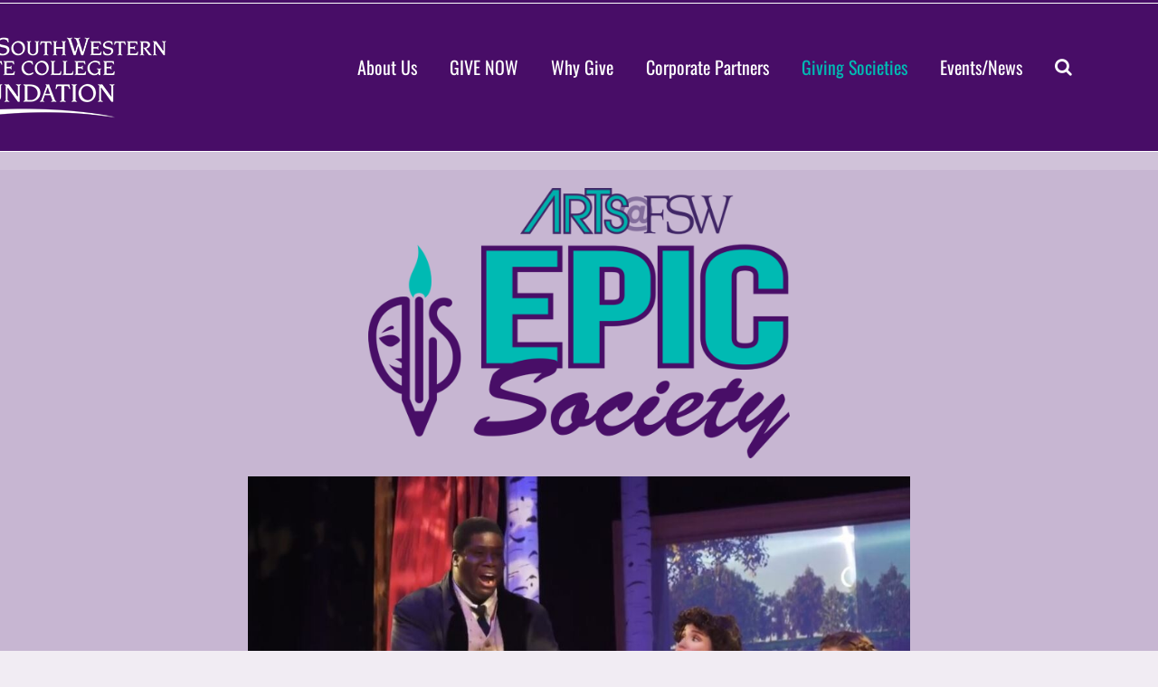

--- FILE ---
content_type: text/html; charset=UTF-8
request_url: https://foundation.fsw.edu/arts-fsw-epic-society/
body_size: 13232
content:
<!DOCTYPE html>
<html class="avada-html-layout-wide avada-html-header-position-top avada-is-100-percent-template" lang="en-US" prefix="og: http://ogp.me/ns# fb: http://ogp.me/ns/fb#">
<head>
	<meta http-equiv="X-UA-Compatible" content="IE=edge" />
	<meta http-equiv="Content-Type" content="text/html; charset=utf-8"/>
	<meta name="viewport" content="width=device-width, initial-scale=1" />
	<script>!function(e,c){e[c]=e[c]+(e[c]&&" ")+"quform-js"}(document.documentElement,"className");</script><meta name='robots' content='index, follow, max-image-preview:large, max-snippet:-1, max-video-preview:-1' />
	<style>img:is([sizes="auto" i], [sizes^="auto," i]) { contain-intrinsic-size: 3000px 1500px }</style>
	
	<!-- This site is optimized with the Yoast SEO plugin v25.6 - https://yoast.com/wordpress/plugins/seo/ -->
	<title>Arts @ FSW Epic Society - Florida SouthWestern State College Foundation</title>
	<link rel="canonical" href="https://foundation.fsw.edu/arts-fsw-epic-society/" />
	<meta property="og:locale" content="en_US" />
	<meta property="og:type" content="article" />
	<meta property="og:title" content="Arts @ FSW Epic Society - Florida SouthWestern State College Foundation" />
	<meta property="og:url" content="https://foundation.fsw.edu/arts-fsw-epic-society/" />
	<meta property="og:site_name" content="Florida SouthWestern State College Foundation" />
	<meta property="article:modified_time" content="2024-07-15T14:46:58+00:00" />
	<meta name="twitter:card" content="summary_large_image" />
	<meta name="twitter:label1" content="Est. reading time" />
	<meta name="twitter:data1" content="2 minutes" />
	<script type="application/ld+json" class="yoast-schema-graph">{"@context":"https://schema.org","@graph":[{"@type":"WebPage","@id":"https://foundation.fsw.edu/arts-fsw-epic-society/","url":"https://foundation.fsw.edu/arts-fsw-epic-society/","name":"Arts @ FSW Epic Society - Florida SouthWestern State College Foundation","isPartOf":{"@id":"https://foundation.fsw.edu/#website"},"datePublished":"2019-02-28T22:00:14+00:00","dateModified":"2024-07-15T14:46:58+00:00","breadcrumb":{"@id":"https://foundation.fsw.edu/arts-fsw-epic-society/#breadcrumb"},"inLanguage":"en-US","potentialAction":[{"@type":"ReadAction","target":["https://foundation.fsw.edu/arts-fsw-epic-society/"]}]},{"@type":"BreadcrumbList","@id":"https://foundation.fsw.edu/arts-fsw-epic-society/#breadcrumb","itemListElement":[{"@type":"ListItem","position":1,"name":"Home","item":"https://foundation.fsw.edu/"},{"@type":"ListItem","position":2,"name":"Arts @ FSW Epic Society"}]},{"@type":"WebSite","@id":"https://foundation.fsw.edu/#website","url":"https://foundation.fsw.edu/","name":"Florida SouthWestern State College Foundation","description":"","potentialAction":[{"@type":"SearchAction","target":{"@type":"EntryPoint","urlTemplate":"https://foundation.fsw.edu/?s={search_term_string}"},"query-input":{"@type":"PropertyValueSpecification","valueRequired":true,"valueName":"search_term_string"}}],"inLanguage":"en-US"}]}</script>
	<!-- / Yoast SEO plugin. -->


<link rel="alternate" type="application/rss+xml" title="Florida SouthWestern State College Foundation &raquo; Feed" href="https://foundation.fsw.edu/feed/" />
<link rel="alternate" type="application/rss+xml" title="Florida SouthWestern State College Foundation &raquo; Comments Feed" href="https://foundation.fsw.edu/comments/feed/" />
					<link rel="shortcut icon" href="https://foundation.fsw.edu/wp-content/uploads/2022/05/Buc-Head-e1652973816736.jpg" type="image/x-icon" />
		
		
		
									<meta name="description" content="Arts @ FSW Epic Society
We are honored to receive generous gifts of both scholarship and capacity to further the Arts at FSW. This giving society offers FSW Foundation an opportunity to thank and recognize these generous gifts, as well as for donors of common interest and goals to meet each other.
Purpose and Need
Gifts of"/>
				
		<meta property="og:locale" content="en_US"/>
		<meta property="og:type" content="article"/>
		<meta property="og:site_name" content="Florida SouthWestern State College Foundation"/>
		<meta property="og:title" content="Arts @ FSW Epic Society - Florida SouthWestern State College Foundation"/>
				<meta property="og:description" content="Arts @ FSW Epic Society
We are honored to receive generous gifts of both scholarship and capacity to further the Arts at FSW. This giving society offers FSW Foundation an opportunity to thank and recognize these generous gifts, as well as for donors of common interest and goals to meet each other.
Purpose and Need
Gifts of"/>
				<meta property="og:url" content="https://foundation.fsw.edu/arts-fsw-epic-society/"/>
													<meta property="article:modified_time" content="2024-07-15T14:46:58-05:00"/>
											<meta property="og:image" content="https://foundation.fsw.edu/wp-content/uploads/2025/09/Foundation-Logo-White-glow-300.png"/>
		<meta property="og:image:width" content="300"/>
		<meta property="og:image:height" content="101"/>
		<meta property="og:image:type" content="image/png"/>
				<script type="text/javascript">
/* <![CDATA[ */
window._wpemojiSettings = {"baseUrl":"https:\/\/s.w.org\/images\/core\/emoji\/16.0.1\/72x72\/","ext":".png","svgUrl":"https:\/\/s.w.org\/images\/core\/emoji\/16.0.1\/svg\/","svgExt":".svg","source":{"concatemoji":"https:\/\/foundation.fsw.edu\/wp-includes\/js\/wp-emoji-release.min.js?ver=6.8.2"}};
/*! This file is auto-generated */
!function(s,n){var o,i,e;function c(e){try{var t={supportTests:e,timestamp:(new Date).valueOf()};sessionStorage.setItem(o,JSON.stringify(t))}catch(e){}}function p(e,t,n){e.clearRect(0,0,e.canvas.width,e.canvas.height),e.fillText(t,0,0);var t=new Uint32Array(e.getImageData(0,0,e.canvas.width,e.canvas.height).data),a=(e.clearRect(0,0,e.canvas.width,e.canvas.height),e.fillText(n,0,0),new Uint32Array(e.getImageData(0,0,e.canvas.width,e.canvas.height).data));return t.every(function(e,t){return e===a[t]})}function u(e,t){e.clearRect(0,0,e.canvas.width,e.canvas.height),e.fillText(t,0,0);for(var n=e.getImageData(16,16,1,1),a=0;a<n.data.length;a++)if(0!==n.data[a])return!1;return!0}function f(e,t,n,a){switch(t){case"flag":return n(e,"\ud83c\udff3\ufe0f\u200d\u26a7\ufe0f","\ud83c\udff3\ufe0f\u200b\u26a7\ufe0f")?!1:!n(e,"\ud83c\udde8\ud83c\uddf6","\ud83c\udde8\u200b\ud83c\uddf6")&&!n(e,"\ud83c\udff4\udb40\udc67\udb40\udc62\udb40\udc65\udb40\udc6e\udb40\udc67\udb40\udc7f","\ud83c\udff4\u200b\udb40\udc67\u200b\udb40\udc62\u200b\udb40\udc65\u200b\udb40\udc6e\u200b\udb40\udc67\u200b\udb40\udc7f");case"emoji":return!a(e,"\ud83e\udedf")}return!1}function g(e,t,n,a){var r="undefined"!=typeof WorkerGlobalScope&&self instanceof WorkerGlobalScope?new OffscreenCanvas(300,150):s.createElement("canvas"),o=r.getContext("2d",{willReadFrequently:!0}),i=(o.textBaseline="top",o.font="600 32px Arial",{});return e.forEach(function(e){i[e]=t(o,e,n,a)}),i}function t(e){var t=s.createElement("script");t.src=e,t.defer=!0,s.head.appendChild(t)}"undefined"!=typeof Promise&&(o="wpEmojiSettingsSupports",i=["flag","emoji"],n.supports={everything:!0,everythingExceptFlag:!0},e=new Promise(function(e){s.addEventListener("DOMContentLoaded",e,{once:!0})}),new Promise(function(t){var n=function(){try{var e=JSON.parse(sessionStorage.getItem(o));if("object"==typeof e&&"number"==typeof e.timestamp&&(new Date).valueOf()<e.timestamp+604800&&"object"==typeof e.supportTests)return e.supportTests}catch(e){}return null}();if(!n){if("undefined"!=typeof Worker&&"undefined"!=typeof OffscreenCanvas&&"undefined"!=typeof URL&&URL.createObjectURL&&"undefined"!=typeof Blob)try{var e="postMessage("+g.toString()+"("+[JSON.stringify(i),f.toString(),p.toString(),u.toString()].join(",")+"));",a=new Blob([e],{type:"text/javascript"}),r=new Worker(URL.createObjectURL(a),{name:"wpTestEmojiSupports"});return void(r.onmessage=function(e){c(n=e.data),r.terminate(),t(n)})}catch(e){}c(n=g(i,f,p,u))}t(n)}).then(function(e){for(var t in e)n.supports[t]=e[t],n.supports.everything=n.supports.everything&&n.supports[t],"flag"!==t&&(n.supports.everythingExceptFlag=n.supports.everythingExceptFlag&&n.supports[t]);n.supports.everythingExceptFlag=n.supports.everythingExceptFlag&&!n.supports.flag,n.DOMReady=!1,n.readyCallback=function(){n.DOMReady=!0}}).then(function(){return e}).then(function(){var e;n.supports.everything||(n.readyCallback(),(e=n.source||{}).concatemoji?t(e.concatemoji):e.wpemoji&&e.twemoji&&(t(e.twemoji),t(e.wpemoji)))}))}((window,document),window._wpemojiSettings);
/* ]]> */
</script>
<style id='wp-emoji-styles-inline-css' type='text/css'>

	img.wp-smiley, img.emoji {
		display: inline !important;
		border: none !important;
		box-shadow: none !important;
		height: 1em !important;
		width: 1em !important;
		margin: 0 0.07em !important;
		vertical-align: -0.1em !important;
		background: none !important;
		padding: 0 !important;
	}
</style>
<link rel='stylesheet' id='quform-css' href='https://foundation.fsw.edu/wp-content/plugins/quform/cache/quform.css?ver=1754078076' type='text/css' media='all' />
<link rel='stylesheet' id='fusion-dynamic-css-css' href='https://foundation.fsw.edu/wp-content/uploads/fusion-styles/1466faa08ae958b01496c6e89cdbef9f.min.css?ver=3.12.2' type='text/css' media='all' />
<script type="text/javascript" src="https://foundation.fsw.edu/wp-includes/js/jquery/jquery.min.js?ver=3.7.1" id="jquery-core-js"></script>
<script type="text/javascript" src="https://foundation.fsw.edu/wp-includes/js/jquery/jquery-migrate.min.js?ver=3.4.1" id="jquery-migrate-js"></script>
<script type="text/javascript" src="https://foundation.fsw.edu/wp-content/plugins/revslider/public/assets/js/rbtools.min.js?ver=6.6.20" async id="tp-tools-js"></script>
<script type="text/javascript" src="https://foundation.fsw.edu/wp-content/plugins/revslider/public/assets/js/rs6.min.js?ver=6.6.20" async id="revmin-js"></script>
<link rel="https://api.w.org/" href="https://foundation.fsw.edu/wp-json/" /><link rel="alternate" title="JSON" type="application/json" href="https://foundation.fsw.edu/wp-json/wp/v2/pages/79" /><link rel="EditURI" type="application/rsd+xml" title="RSD" href="https://foundation.fsw.edu/xmlrpc.php?rsd" />
<meta name="generator" content="WordPress 6.8.2" />
<link rel='shortlink' href='https://foundation.fsw.edu/?p=79' />
<link rel="alternate" title="oEmbed (JSON)" type="application/json+oembed" href="https://foundation.fsw.edu/wp-json/oembed/1.0/embed?url=https%3A%2F%2Ffoundation.fsw.edu%2Farts-fsw-epic-society%2F" />
<link rel="alternate" title="oEmbed (XML)" type="text/xml+oembed" href="https://foundation.fsw.edu/wp-json/oembed/1.0/embed?url=https%3A%2F%2Ffoundation.fsw.edu%2Farts-fsw-epic-society%2F&#038;format=xml" />
<style type="text/css" id="css-fb-visibility">@media screen and (max-width: 640px){.fusion-no-small-visibility{display:none !important;}body .sm-text-align-center{text-align:center !important;}body .sm-text-align-left{text-align:left !important;}body .sm-text-align-right{text-align:right !important;}body .sm-flex-align-center{justify-content:center !important;}body .sm-flex-align-flex-start{justify-content:flex-start !important;}body .sm-flex-align-flex-end{justify-content:flex-end !important;}body .sm-mx-auto{margin-left:auto !important;margin-right:auto !important;}body .sm-ml-auto{margin-left:auto !important;}body .sm-mr-auto{margin-right:auto !important;}body .fusion-absolute-position-small{position:absolute;top:auto;width:100%;}.awb-sticky.awb-sticky-small{ position: sticky; top: var(--awb-sticky-offset,0); }}@media screen and (min-width: 641px) and (max-width: 1024px){.fusion-no-medium-visibility{display:none !important;}body .md-text-align-center{text-align:center !important;}body .md-text-align-left{text-align:left !important;}body .md-text-align-right{text-align:right !important;}body .md-flex-align-center{justify-content:center !important;}body .md-flex-align-flex-start{justify-content:flex-start !important;}body .md-flex-align-flex-end{justify-content:flex-end !important;}body .md-mx-auto{margin-left:auto !important;margin-right:auto !important;}body .md-ml-auto{margin-left:auto !important;}body .md-mr-auto{margin-right:auto !important;}body .fusion-absolute-position-medium{position:absolute;top:auto;width:100%;}.awb-sticky.awb-sticky-medium{ position: sticky; top: var(--awb-sticky-offset,0); }}@media screen and (min-width: 1025px){.fusion-no-large-visibility{display:none !important;}body .lg-text-align-center{text-align:center !important;}body .lg-text-align-left{text-align:left !important;}body .lg-text-align-right{text-align:right !important;}body .lg-flex-align-center{justify-content:center !important;}body .lg-flex-align-flex-start{justify-content:flex-start !important;}body .lg-flex-align-flex-end{justify-content:flex-end !important;}body .lg-mx-auto{margin-left:auto !important;margin-right:auto !important;}body .lg-ml-auto{margin-left:auto !important;}body .lg-mr-auto{margin-right:auto !important;}body .fusion-absolute-position-large{position:absolute;top:auto;width:100%;}.awb-sticky.awb-sticky-large{ position: sticky; top: var(--awb-sticky-offset,0); }}</style><style type="text/css" id="custom-background-css">
body.custom-background { background-color: #000000; }
</style>
	<meta name="generator" content="Powered by Slider Revolution 6.6.20 - responsive, Mobile-Friendly Slider Plugin for WordPress with comfortable drag and drop interface." />
<script>function setREVStartSize(e){
			//window.requestAnimationFrame(function() {
				window.RSIW = window.RSIW===undefined ? window.innerWidth : window.RSIW;
				window.RSIH = window.RSIH===undefined ? window.innerHeight : window.RSIH;
				try {
					var pw = document.getElementById(e.c).parentNode.offsetWidth,
						newh;
					pw = pw===0 || isNaN(pw) || (e.l=="fullwidth" || e.layout=="fullwidth") ? window.RSIW : pw;
					e.tabw = e.tabw===undefined ? 0 : parseInt(e.tabw);
					e.thumbw = e.thumbw===undefined ? 0 : parseInt(e.thumbw);
					e.tabh = e.tabh===undefined ? 0 : parseInt(e.tabh);
					e.thumbh = e.thumbh===undefined ? 0 : parseInt(e.thumbh);
					e.tabhide = e.tabhide===undefined ? 0 : parseInt(e.tabhide);
					e.thumbhide = e.thumbhide===undefined ? 0 : parseInt(e.thumbhide);
					e.mh = e.mh===undefined || e.mh=="" || e.mh==="auto" ? 0 : parseInt(e.mh,0);
					if(e.layout==="fullscreen" || e.l==="fullscreen")
						newh = Math.max(e.mh,window.RSIH);
					else{
						e.gw = Array.isArray(e.gw) ? e.gw : [e.gw];
						for (var i in e.rl) if (e.gw[i]===undefined || e.gw[i]===0) e.gw[i] = e.gw[i-1];
						e.gh = e.el===undefined || e.el==="" || (Array.isArray(e.el) && e.el.length==0)? e.gh : e.el;
						e.gh = Array.isArray(e.gh) ? e.gh : [e.gh];
						for (var i in e.rl) if (e.gh[i]===undefined || e.gh[i]===0) e.gh[i] = e.gh[i-1];
											
						var nl = new Array(e.rl.length),
							ix = 0,
							sl;
						e.tabw = e.tabhide>=pw ? 0 : e.tabw;
						e.thumbw = e.thumbhide>=pw ? 0 : e.thumbw;
						e.tabh = e.tabhide>=pw ? 0 : e.tabh;
						e.thumbh = e.thumbhide>=pw ? 0 : e.thumbh;
						for (var i in e.rl) nl[i] = e.rl[i]<window.RSIW ? 0 : e.rl[i];
						sl = nl[0];
						for (var i in nl) if (sl>nl[i] && nl[i]>0) { sl = nl[i]; ix=i;}
						var m = pw>(e.gw[ix]+e.tabw+e.thumbw) ? 1 : (pw-(e.tabw+e.thumbw)) / (e.gw[ix]);
						newh =  (e.gh[ix] * m) + (e.tabh + e.thumbh);
					}
					var el = document.getElementById(e.c);
					if (el!==null && el) el.style.height = newh+"px";
					el = document.getElementById(e.c+"_wrapper");
					if (el!==null && el) {
						el.style.height = newh+"px";
						el.style.display = "block";
					}
				} catch(e){
					console.log("Failure at Presize of Slider:" + e)
				}
			//});
		  };</script>
		<style type="text/css" id="wp-custom-css">
			.fusion-main-menu .search_tab {
	display: flex;
}

.fusion-main-menu {
	margin-top: 40px;
}		</style>
				<script type="text/javascript">
			var doc = document.documentElement;
			doc.setAttribute( 'data-useragent', navigator.userAgent );
		</script>
		
	<script src="https://sky.blackbaudcdn.net/static/og-web-loader/1/main.js" data-envid="p-mWBYrZMHrE6n4Za-OejNpw" data-zone="usa"></script></head>

<body class="wp-singular page-template page-template-100-width page-template-100-width-php page page-id-79 custom-background wp-theme-Avada wp-child-theme-Avada-Child-Theme fusion-image-hovers fusion-pagination-sizing fusion-button_type-flat fusion-button_span-no fusion-button_gradient-linear avada-image-rollover-circle-yes avada-image-rollover-no fusion-body ltr fusion-sticky-header no-tablet-sticky-header no-mobile-sticky-header no-mobile-slidingbar no-mobile-totop avada-has-rev-slider-styles fusion-disable-outline fusion-sub-menu-fade mobile-logo-pos-left layout-wide-mode avada-has-boxed-modal-shadow-none layout-scroll-offset-full avada-has-zero-margin-offset-top fusion-top-header menu-text-align-center mobile-menu-design-modern fusion-show-pagination-text fusion-header-layout-v2 avada-responsive avada-footer-fx-none avada-menu-highlight-style-bar fusion-search-form-classic fusion-main-menu-search-overlay fusion-avatar-square avada-dropdown-styles avada-blog-layout-large avada-blog-archive-layout-large avada-header-shadow-no avada-menu-icon-position-left avada-has-megamenu-shadow avada-has-mainmenu-dropdown-divider avada-has-main-nav-search-icon avada-has-breadcrumb-mobile-hidden avada-has-titlebar-hide avada-content-bg-not-opaque avada-has-pagination-padding avada-flyout-menu-direction-fade avada-ec-views-v1" data-awb-post-id="79">
		<a class="skip-link screen-reader-text" href="#content">Skip to content</a>

	<div id="boxed-wrapper">
		
		<div id="wrapper" class="fusion-wrapper">
			<div id="home" style="position:relative;top:-1px;"></div>
							
					
			<header class="fusion-header-wrapper">
				<div class="fusion-header-v2 fusion-logo-alignment fusion-logo-left fusion-sticky-menu- fusion-sticky-logo- fusion-mobile-logo-  fusion-mobile-menu-design-modern">
					
<div class="fusion-secondary-header">
	<div class="fusion-row">
							<div class="fusion-alignright">
				<nav class="fusion-secondary-menu" role="navigation" aria-label="Secondary Menu"></nav>			</div>
			</div>
	
</div>
<div class="fusion-header-sticky-height"></div>
<div class="fusion-header">
	<div class="fusion-row">
					<div class="fusion-logo" data-margin-top="31px" data-margin-bottom="31px" data-margin-left="-210px" data-margin-right="0px">
			<a class="fusion-logo-link"  href="https://foundation.fsw.edu/" >

						<!-- standard logo -->
			<img src="https://foundation.fsw.edu/wp-content/uploads/2025/09/Foundation-Logo-White-glow-300.png" srcset="https://foundation.fsw.edu/wp-content/uploads/2025/09/Foundation-Logo-White-glow-300.png 1x" width="300" height="101" alt="Florida SouthWestern State College Foundation Logo" data-retina_logo_url="" class="fusion-standard-logo" />

			
					</a>
		</div>		<nav class="fusion-main-menu" aria-label="Main Menu"><div class="fusion-overlay-search"><form role="search" class="searchform fusion-search-form" method="get" action="https://foundation.fsw.edu/">
	<div class="fusion-search-form-content">
			<div class="search_tab">
            <div class="fusion-search-field search-field">
                <label class="screen-reader-text" for="s">Search for:</label>
                <input type="text" value="" name="s" class="s" placeholder="Search ..." required aria-required="true" aria-label="Search ..."/>
            </div>
            <div class="fusion-search-button search-button">
                <input type="submit" class="fusion-search-submit searchsubmit" value="&#xf002;" />
            </div>
        </div>	        
	</div>    
    
</form>

<div class="fusion-search-spacer"></div><a href="#" role="button" aria-label="Close Search" class="fusion-close-search"></a></div><ul id="menu-new-menu-2021" class="fusion-menu"><li  id="menu-item-4806"  class="menu-item menu-item-type-custom menu-item-object-custom menu-item-has-children menu-item-4806 fusion-dropdown-menu"  data-item-id="4806"><a  href="#" class="fusion-bar-highlight"><span class="menu-text">About Us</span></a><ul class="sub-menu"><li  id="menu-item-4808"  class="menu-item menu-item-type-post_type menu-item-object-page menu-item-4808 fusion-dropdown-submenu" ><a  href="https://foundation.fsw.edu/about-the-foundation/" class="fusion-bar-highlight"><span>About The Foundation</span></a></li><li  id="menu-item-6859"  class="menu-item menu-item-type-post_type menu-item-object-page menu-item-6859 fusion-dropdown-submenu" ><a  href="https://foundation.fsw.edu/staff/" class="fusion-bar-highlight"><span>Staff</span></a></li><li  id="menu-item-4814"  class="menu-item menu-item-type-post_type menu-item-object-page menu-item-4814 fusion-dropdown-submenu" ><a  href="https://foundation.fsw.edu/board-of-directors/" class="fusion-bar-highlight"><span>Board of Directors</span></a></li></ul></li><li  id="menu-item-4803"  class="menu-item menu-item-type-post_type menu-item-object-page menu-item-4803"  data-item-id="4803"><a  href="https://foundation.fsw.edu/give-now-2/" class="fusion-bar-highlight"><span class="menu-text">GIVE NOW</span></a></li><li  id="menu-item-4823"  class="menu-item menu-item-type-custom menu-item-object-custom menu-item-has-children menu-item-4823 fusion-dropdown-menu"  data-item-id="4823"><a  href="#" class="fusion-bar-highlight"><span class="menu-text">Why Give</span></a><ul class="sub-menu"><li  id="menu-item-4824"  class="menu-item menu-item-type-post_type menu-item-object-page menu-item-4824 fusion-dropdown-submenu" ><a  href="https://foundation.fsw.edu/about-fsw/" class="fusion-bar-highlight"><span>About FSW</span></a></li><li  id="menu-item-4826"  class="menu-item menu-item-type-post_type menu-item-object-page menu-item-4826 fusion-dropdown-submenu" ><a  href="https://foundation.fsw.edu/student-success/" class="fusion-bar-highlight"><span>Student Success Stories</span></a></li><li  id="menu-item-4829"  class="menu-item menu-item-type-post_type menu-item-object-page menu-item-4829 fusion-dropdown-submenu" ><a  href="https://foundation.fsw.edu/athletics/" class="fusion-bar-highlight"><span>Give to Athletics</span></a></li></ul></li><li  id="menu-item-4832"  class="menu-item menu-item-type-post_type menu-item-object-page menu-item-4832"  data-item-id="4832"><a  href="https://foundation.fsw.edu/corporate-partners/" class="fusion-bar-highlight"><span class="menu-text">Corporate Partners</span></a></li><li  id="menu-item-4835"  class="menu-item menu-item-type-custom menu-item-object-custom current-menu-ancestor current-menu-parent menu-item-has-children menu-item-4835 fusion-dropdown-menu"  data-item-id="4835"><a  href="#" class="fusion-bar-highlight"><span class="menu-text">Giving Societies</span></a><ul class="sub-menu"><li  id="menu-item-4838"  class="menu-item menu-item-type-post_type menu-item-object-page menu-item-4838 fusion-dropdown-submenu" ><a  href="https://foundation.fsw.edu/legacy-society/" class="fusion-bar-highlight"><span>Legacy Society</span></a></li><li  id="menu-item-4839"  class="menu-item menu-item-type-post_type menu-item-object-page current-menu-item page_item page-item-79 current_page_item menu-item-4839 fusion-dropdown-submenu" ><a  href="https://foundation.fsw.edu/arts-fsw-epic-society/" class="fusion-bar-highlight"><span>Arts @ FSW Epic Society</span></a></li><li  id="menu-item-4840"  class="menu-item menu-item-type-post_type menu-item-object-page menu-item-4840 fusion-dropdown-submenu" ><a  href="https://foundation.fsw.edu/alumni/" class="fusion-bar-highlight"><span>Alumni</span></a></li></ul></li><li  id="menu-item-4841"  class="menu-item menu-item-type-custom menu-item-object-custom menu-item-has-children menu-item-4841 fusion-dropdown-menu"  data-item-id="4841"><a  href="#" class="fusion-bar-highlight"><span class="menu-text">Events/News</span></a><ul class="sub-menu"><li  id="menu-item-4961"  class="menu-item menu-item-type-post_type menu-item-object-page menu-item-4961 fusion-dropdown-submenu" ><a  href="https://foundation.fsw.edu/fsw-bucs-club/" class="fusion-bar-highlight"><span>Bucs Club</span></a></li></ul></li><li class="fusion-custom-menu-item fusion-main-menu-search fusion-search-overlay"><a class="fusion-main-menu-icon fusion-bar-highlight" href="#" aria-label="Search" data-title="Search" title="Search" role="button" aria-expanded="false"></a></li></ul></nav>	<div class="fusion-mobile-menu-icons">
							<a href="#" class="fusion-icon awb-icon-bars" aria-label="Toggle mobile menu" aria-expanded="false"></a>
		
		
		
			</div>

<nav class="fusion-mobile-nav-holder fusion-mobile-menu-text-align-left" aria-label="Main Menu Mobile"></nav>

					</div>
</div>
				</div>
				<div class="fusion-clearfix"></div>
			</header>
								
							<div id="sliders-container" class="fusion-slider-visibility">
					</div>
				
					
							
			
						<main id="main" class="clearfix width-100">
				<div class="fusion-row" style="max-width:100%;">
<section id="content" class="full-width">
					<div id="post-79" class="post-79 page type-page status-publish hentry">
			<span class="entry-title rich-snippet-hidden">Arts @ FSW Epic Society</span><span class="vcard rich-snippet-hidden"><span class="fn"><a href="https://foundation.fsw.edu/author/daramos/" title="Posts by daramos" rel="author">daramos</a></span></span><span class="updated rich-snippet-hidden">2024-07-15T10:46:58-04:00</span>						<div class="post-content">
				<div class="fusion-fullwidth fullwidth-box fusion-builder-row-1 fusion-flex-container topImage hundred-percent-fullwidth non-hundred-percent-height-scrolling" style="--awb-border-radius-top-left:0px;--awb-border-radius-top-right:0px;--awb-border-radius-bottom-right:0px;--awb-border-radius-bottom-left:0px;--awb-background-color:rgba(121,76,145,0.1);--awb-flex-wrap:wrap;" ><div class="fusion-builder-row fusion-row fusion-flex-align-items-flex-start fusion-flex-content-wrap" style="width:104% !important;max-width:104% !important;margin-left: calc(-4% / 2 );margin-right: calc(-4% / 2 );"><div class="fusion-layout-column fusion_builder_column fusion-builder-column-0 fusion_builder_column_1_1 1_1 fusion-flex-column" style="--awb-bg-size:cover;--awb-width-large:100%;--awb-margin-top-large:0px;--awb-spacing-right-large:1.92%;--awb-margin-bottom-large:20px;--awb-spacing-left-large:1.92%;--awb-width-medium:100%;--awb-spacing-right-medium:1.92%;--awb-spacing-left-medium:1.92%;--awb-width-small:100%;--awb-spacing-right-small:1.92%;--awb-spacing-left-small:1.92%;"><div class="fusion-column-wrapper fusion-flex-justify-content-flex-start fusion-content-layout-column"><div class="fusion-separator fusion-full-width-sep" style="align-self: center;margin-left: auto;margin-right: auto;margin-top:10px;margin-bottom:10px;width:100%;"></div><div class="fusion-text fusion-text-1"><p><img fetchpriority="high" decoding="async" class="wp-image-6361 aligncenter" src="https://foundation.fsw.edu/wp-content/uploads/2022/05/Epic-Society-Color-e1652808563556.png" alt="" width="466" height="301" /></p>
</div><div class="fusion-text fusion-text-2"><p><img decoding="async" class="alignnone wp-image-5996 aligncenter" src="https://foundation.fsw.edu/wp-content/uploads/2021/12/Arts-2-1024x479.jpg" alt="" width="732" height="334" /></p>
</div></div></div></div></div>
<div class="fusion-fullwidth fullwidth-box fusion-builder-row-2 fusion-flex-container nonhundred-percent-fullwidth non-hundred-percent-height-scrolling" style="--awb-border-radius-top-left:0px;--awb-border-radius-top-right:0px;--awb-border-radius-bottom-right:0px;--awb-border-radius-bottom-left:0px;--awb-background-color:rgba(121,76,145,0.1);--awb-flex-wrap:wrap;" ><div class="fusion-builder-row fusion-row fusion-flex-align-items-flex-start fusion-flex-content-wrap" style="max-width:1133.6px;margin-left: calc(-4% / 2 );margin-right: calc(-4% / 2 );"><div class="fusion-layout-column fusion_builder_column fusion-builder-column-1 fusion_builder_column_1_1 1_1 fusion-flex-column" style="--awb-bg-size:cover;--awb-width-large:100%;--awb-margin-top-large:0px;--awb-spacing-right-large:1.92%;--awb-margin-bottom-large:0px;--awb-spacing-left-large:1.92%;--awb-width-medium:100%;--awb-spacing-right-medium:1.92%;--awb-spacing-left-medium:1.92%;--awb-width-small:100%;--awb-spacing-right-small:1.92%;--awb-spacing-left-small:1.92%;"><div class="fusion-column-wrapper fusion-flex-justify-content-flex-start fusion-content-layout-column"><div class="fusion-text fusion-text-3"><h1>Arts @ FSW Epic Society</h1>
<p>We are honored to receive generous gifts of both scholarship and capacity to further the Arts at FSW. This giving society offers FSW Foundation an opportunity to thank and recognize these generous gifts, as well as for donors of common interest and goals to meet each other.</p>
<h2>Purpose and Need</h2>
<p>Gifts of scholarship keep our students out of debt so that they can pursue careers in the arts. Gifts of capacity help us make improvements to things like the sound system at Barbara B Mann Hall at FSW, or to buy new instruments for our classical or jazz studies students. Improvements are also ongoing to our Black Box Theater, Bob Rauschenberg Gallery, where we host world class exhibitions, and the Rush Collections Gallery.</p>
</div></div></div></div></div><div class="fusion-fullwidth fullwidth-box fusion-builder-row-3 fusion-flex-container photoSection hundred-percent-fullwidth non-hundred-percent-height-scrolling" style="--awb-border-radius-top-left:0px;--awb-border-radius-top-right:0px;--awb-border-radius-bottom-right:0px;--awb-border-radius-bottom-left:0px;--awb-background-color:rgba(121,76,145,0.1);--awb-flex-wrap:wrap;" ><div class="fusion-builder-row fusion-row fusion-flex-align-items-flex-start fusion-flex-content-wrap" style="width:calc( 100% + 0px ) !important;max-width:calc( 100% + 0px ) !important;margin-left: calc(-0px / 2 );margin-right: calc(-0px / 2 );"><div class="fusion-layout-column fusion_builder_column fusion-builder-column-2 fusion_builder_column_1_3 1_3 fusion-flex-column" style="--awb-bg-color:rgba(121,76,145,0.1);--awb-bg-color-hover:rgba(121,76,145,0.1);--awb-bg-size:cover;--awb-width-large:33.333333333333%;--awb-margin-top-large:0px;--awb-spacing-right-large:0px;--awb-margin-bottom-large:20px;--awb-spacing-left-large:0px;--awb-width-medium:33.333333333333%;--awb-order-medium:0;--awb-spacing-right-medium:0px;--awb-spacing-left-medium:0px;--awb-width-small:100%;--awb-order-small:0;--awb-spacing-right-small:0px;--awb-spacing-left-small:0px;"><div class="fusion-column-wrapper fusion-column-has-shadow fusion-flex-justify-content-flex-start fusion-content-layout-column"><div class="fusion-text fusion-text-4"><p><img decoding="async" class="wp-image-6005 aligncenter" src="https://foundation.fsw.edu/wp-content/uploads/2021/12/Arts-1024x607.png" alt="" width="508" height="301" srcset="https://foundation.fsw.edu/wp-content/uploads/2021/12/Arts-200x119.png 200w, https://foundation.fsw.edu/wp-content/uploads/2021/12/Arts-300x178.png 300w, https://foundation.fsw.edu/wp-content/uploads/2021/12/Arts-400x237.png 400w, https://foundation.fsw.edu/wp-content/uploads/2021/12/Arts-600x356.png 600w, https://foundation.fsw.edu/wp-content/uploads/2021/12/Arts-768x456.png 768w, https://foundation.fsw.edu/wp-content/uploads/2021/12/Arts-800x475.png 800w, https://foundation.fsw.edu/wp-content/uploads/2021/12/Arts-1024x607.png 1024w, https://foundation.fsw.edu/wp-content/uploads/2021/12/Arts-1200x712.png 1200w, https://foundation.fsw.edu/wp-content/uploads/2021/12/Arts-1536x911.png 1536w" sizes="(max-width: 508px) 100vw, 508px" /></p>
</div></div></div><div class="fusion-layout-column fusion_builder_column fusion-builder-column-3 fusion_builder_column_1_3 1_3 fusion-flex-column" style="--awb-bg-color:rgba(121,76,145,0.1);--awb-bg-color-hover:rgba(121,76,145,0.1);--awb-bg-size:cover;--awb-width-large:33.333333333333%;--awb-margin-top-large:0px;--awb-spacing-right-large:0px;--awb-margin-bottom-large:20px;--awb-spacing-left-large:0px;--awb-width-medium:33.333333333333%;--awb-order-medium:0;--awb-spacing-right-medium:0px;--awb-spacing-left-medium:0px;--awb-width-small:100%;--awb-order-small:0;--awb-spacing-right-small:0px;--awb-spacing-left-small:0px;"><div class="fusion-column-wrapper fusion-column-has-shadow fusion-flex-justify-content-flex-start fusion-content-layout-column"><div class="fusion-text fusion-text-5"><p><img decoding="async" class=" wp-image-6031 aligncenter" src="https://foundation.fsw.edu/wp-content/uploads/2021/12/Arts-2A-1-1024x607.png" alt="" width="528" height="313" srcset="https://foundation.fsw.edu/wp-content/uploads/2021/12/Arts-2A-1-200x119.png 200w, https://foundation.fsw.edu/wp-content/uploads/2021/12/Arts-2A-1-300x178.png 300w, https://foundation.fsw.edu/wp-content/uploads/2021/12/Arts-2A-1-400x237.png 400w, https://foundation.fsw.edu/wp-content/uploads/2021/12/Arts-2A-1-600x356.png 600w, https://foundation.fsw.edu/wp-content/uploads/2021/12/Arts-2A-1-768x456.png 768w, https://foundation.fsw.edu/wp-content/uploads/2021/12/Arts-2A-1-800x474.png 800w, https://foundation.fsw.edu/wp-content/uploads/2021/12/Arts-2A-1-1024x607.png 1024w, https://foundation.fsw.edu/wp-content/uploads/2021/12/Arts-2A-1-1200x712.png 1200w, https://foundation.fsw.edu/wp-content/uploads/2021/12/Arts-2A-1-1536x911.png 1536w" sizes="(max-width: 528px) 100vw, 528px" /></p>
</div></div></div><div class="fusion-layout-column fusion_builder_column fusion-builder-column-4 fusion_builder_column_1_3 1_3 fusion-flex-column" style="--awb-bg-color:rgba(121,76,145,0.1);--awb-bg-color-hover:rgba(121,76,145,0.1);--awb-bg-size:cover;--awb-width-large:33.333333333333%;--awb-margin-top-large:0px;--awb-spacing-right-large:0px;--awb-margin-bottom-large:20px;--awb-spacing-left-large:0px;--awb-width-medium:33.333333333333%;--awb-order-medium:0;--awb-spacing-right-medium:0px;--awb-spacing-left-medium:0px;--awb-width-small:100%;--awb-order-small:0;--awb-spacing-right-small:0px;--awb-spacing-left-small:0px;"><div class="fusion-column-wrapper fusion-column-has-shadow fusion-flex-justify-content-flex-start fusion-content-layout-column"><div class="fusion-text fusion-text-6"><p><img decoding="async" class="wp-image-6024 aligncenter" src="https://foundation.fsw.edu/wp-content/uploads/2021/12/Arts-2A-1024x607.png" alt="" width="521" height="309" srcset="https://foundation.fsw.edu/wp-content/uploads/2021/12/Arts-2A-200x119.png 200w, https://foundation.fsw.edu/wp-content/uploads/2021/12/Arts-2A-300x178.png 300w, https://foundation.fsw.edu/wp-content/uploads/2021/12/Arts-2A-400x237.png 400w, https://foundation.fsw.edu/wp-content/uploads/2021/12/Arts-2A-600x356.png 600w, https://foundation.fsw.edu/wp-content/uploads/2021/12/Arts-2A-768x456.png 768w, https://foundation.fsw.edu/wp-content/uploads/2021/12/Arts-2A-800x474.png 800w, https://foundation.fsw.edu/wp-content/uploads/2021/12/Arts-2A-1024x607.png 1024w, https://foundation.fsw.edu/wp-content/uploads/2021/12/Arts-2A-1200x712.png 1200w, https://foundation.fsw.edu/wp-content/uploads/2021/12/Arts-2A-1536x911.png 1536w" sizes="(max-width: 521px) 100vw, 521px" /></p>
</div></div></div></div></div>

							</div>
												</div>
	</section>
					
				</div>  <!-- fusion-row -->
			</main>  <!-- #main -->
			
			
			
										
				<div class="fusion-footer">
						
	<footer class="fusion-footer-widget-area fusion-widget-area">
		<div class="fusion-row">
			<div class="fusion-columns fusion-columns-4 fusion-widget-area">
				
																									<div class="fusion-column col-lg-3 col-md-3 col-sm-3">
							<section id="block-4" class="fusion-footer-widget-column widget widget_block" style="border-style: solid;border-color:transparent;border-width:0px;"><div style="clear:both;"></div></section><style type="text/css" data-id="media_image-4">@media (max-width: 950px){#media_image-4{text-align:initial !important;}}</style><section id="media_image-4" class="fusion-widget-mobile-align-initial fusion-widget-align-center fusion-footer-widget-column widget widget_media_image" style="border-style: solid;text-align: center;border-color:transparent;border-width:0px;"><img width="300" height="101" src="https://foundation.fsw.edu/wp-content/uploads/2025/09/Foundation-Logo-White-glow-300.png" class="image wp-image-8883  attachment-full size-full" alt="" style="max-width: 100%; height: auto;" decoding="async" srcset="https://foundation.fsw.edu/wp-content/uploads/2025/09/Foundation-Logo-White-glow-300-177x60.png 177w, https://foundation.fsw.edu/wp-content/uploads/2025/09/Foundation-Logo-White-glow-300-200x67.png 200w, https://foundation.fsw.edu/wp-content/uploads/2025/09/Foundation-Logo-White-glow-300.png 300w" sizes="(max-width: 300px) 100vw, 300px" /><div style="clear:both;"></div></section><style type="text/css" data-id="custom_html-22">@media (max-width: 950px){#custom_html-22{text-align:initial !important;}}</style><section id="custom_html-22" class="widget_text fusion-widget-mobile-align-initial fusion-widget-align-center fusion-footer-widget-column widget widget_custom_html" style="border-style: solid;text-align: center;border-color:transparent;border-width:0px;"><div class="textwidget custom-html-widget"><a href="https://www.guidestar.org/profile/shared/e29adda2-3979-4234-a089-1b6a4453dabb" target="_blank"><img src="https://widgets.guidestar.org/TransparencySeal/7962608" /></a></div><div style="clear:both;"></div></section>																					</div>
																										<div class="fusion-column col-lg-3 col-md-3 col-sm-3">
							<style type="text/css" data-id="custom_html-3">@media (max-width: 950px){#custom_html-3{text-align:initial !important;}}</style><section id="custom_html-3" class="widget_text fusion-widget-mobile-align-initial fusion-widget-align-center fusion-footer-widget-column widget widget_custom_html" style="border-style: solid;text-align: center;border-color:transparent;border-width:0px;"><div class="textwidget custom-html-widget"><br>
<ul class="footerContact">
	<li><a href="https://goo.gl/maps/UvBketRdRddfpq5o7" target="_blank"><img src="//foundation.fsw.edu/wp-content/uploads/2019/01/Building-Icon.png" alt="Address"><p>
		8099 College Pkwy I-124<br>Fort Myers FL  33919
		</p></a></li>
		<li><a href="mailto:Foundation@fsw.edu"><img src="//foundation.fsw.edu/wp-content/uploads/2019/01/Email-envelope.png" alt="Email"><p>Foundation@fsw.edu</p></a></li>
</ul></div><div style="clear:both;"></div></section>																					</div>
																										<div class="fusion-column col-lg-3 col-md-3 col-sm-3">
							<section id="custom_html-4" class="widget_text fusion-footer-widget-column widget widget_custom_html" style="border-style: solid;border-color:transparent;border-width:0px;"><div class="textwidget custom-html-widget"><br>
<ul class="footerContact">
	<li><a href="tel:2394899210"><img class="phone" src="//foundation.fsw.edu/wp-content/uploads/2019/01/Phone-Icon.png" alt="Phone"><p>239-489-9210</p></a></li>
	<a href=" https://foundation.fsw.edu/wp-content/uploads/2022/09/Notice-of-Non-Discrimination-Aug-2022-Portrait.pdf">Equal Opportunity</a>
</ul>
</div><div style="clear:both;"></div></section>																					</div>
																										<div class="fusion-column fusion-column-last col-lg-3 col-md-3 col-sm-3">
							<section id="custom_html-18" class="widget_text fusion-footer-widget-column widget widget_custom_html" style="border-style: solid;border-color:transparent;border-width:0px;"><div class="textwidget custom-html-widget"><br>
<a href="//foundation.fsw.edu/give-now/">Donate Now!</a>
<br>
<br>
<a href="#">US Privacy Policy</a><br>
<a href="#">EU Privacy Policy</a><br>
<a href="#">Legal Name: Florida SouthWestern State College Foundation, Inc.</a><br>
<a href="#">Tax ID Number: 59-6173638</a><br></div><div style="clear:both;"></div></section>																					</div>
																											
				<div class="fusion-clearfix"></div>
			</div> <!-- fusion-columns -->
		</div> <!-- fusion-row -->
	</footer> <!-- fusion-footer-widget-area -->

				</div> <!-- fusion-footer -->

									</div> <!-- wrapper -->

								<a class="fusion-one-page-text-link fusion-page-load-link"></a>

		
		<script>
			window.RS_MODULES = window.RS_MODULES || {};
			window.RS_MODULES.modules = window.RS_MODULES.modules || {};
			window.RS_MODULES.waiting = window.RS_MODULES.waiting || [];
			window.RS_MODULES.defered = false;
			window.RS_MODULES.moduleWaiting = window.RS_MODULES.moduleWaiting || {};
			window.RS_MODULES.type = 'compiled';
		</script>
		<script type="speculationrules">
{"prefetch":[{"source":"document","where":{"and":[{"href_matches":"\/*"},{"not":{"href_matches":["\/wp-*.php","\/wp-admin\/*","\/wp-content\/uploads\/*","\/wp-content\/*","\/wp-content\/plugins\/*","\/wp-content\/themes\/Avada-Child-Theme\/*","\/wp-content\/themes\/Avada\/*","\/*\\?(.+)"]}},{"not":{"selector_matches":"a[rel~=\"nofollow\"]"}},{"not":{"selector_matches":".no-prefetch, .no-prefetch a"}}]},"eagerness":"conservative"}]}
</script>
<script type="text/javascript">var fusionNavIsCollapsed=function(e){var t,n;window.innerWidth<=e.getAttribute("data-breakpoint")?(e.classList.add("collapse-enabled"),e.classList.remove("awb-menu_desktop"),e.classList.contains("expanded")||(e.setAttribute("aria-expanded","false"),window.dispatchEvent(new Event("fusion-mobile-menu-collapsed",{bubbles:!0,cancelable:!0}))),(n=e.querySelectorAll(".menu-item-has-children.expanded")).length&&n.forEach(function(e){e.querySelector(".awb-menu__open-nav-submenu_mobile").setAttribute("aria-expanded","false")})):(null!==e.querySelector(".menu-item-has-children.expanded .awb-menu__open-nav-submenu_click")&&e.querySelector(".menu-item-has-children.expanded .awb-menu__open-nav-submenu_click").click(),e.classList.remove("collapse-enabled"),e.classList.add("awb-menu_desktop"),e.setAttribute("aria-expanded","true"),null!==e.querySelector(".awb-menu__main-ul")&&e.querySelector(".awb-menu__main-ul").removeAttribute("style")),e.classList.add("no-wrapper-transition"),clearTimeout(t),t=setTimeout(()=>{e.classList.remove("no-wrapper-transition")},400),e.classList.remove("loading")},fusionRunNavIsCollapsed=function(){var e,t=document.querySelectorAll(".awb-menu");for(e=0;e<t.length;e++)fusionNavIsCollapsed(t[e])};function avadaGetScrollBarWidth(){var e,t,n,l=document.createElement("p");return l.style.width="100%",l.style.height="200px",(e=document.createElement("div")).style.position="absolute",e.style.top="0px",e.style.left="0px",e.style.visibility="hidden",e.style.width="200px",e.style.height="150px",e.style.overflow="hidden",e.appendChild(l),document.body.appendChild(e),t=l.offsetWidth,e.style.overflow="scroll",t==(n=l.offsetWidth)&&(n=e.clientWidth),document.body.removeChild(e),jQuery("html").hasClass("awb-scroll")&&10<t-n?10:t-n}fusionRunNavIsCollapsed(),window.addEventListener("fusion-resize-horizontal",fusionRunNavIsCollapsed);</script><style id='global-styles-inline-css' type='text/css'>
:root{--wp--preset--aspect-ratio--square: 1;--wp--preset--aspect-ratio--4-3: 4/3;--wp--preset--aspect-ratio--3-4: 3/4;--wp--preset--aspect-ratio--3-2: 3/2;--wp--preset--aspect-ratio--2-3: 2/3;--wp--preset--aspect-ratio--16-9: 16/9;--wp--preset--aspect-ratio--9-16: 9/16;--wp--preset--color--black: #000000;--wp--preset--color--cyan-bluish-gray: #abb8c3;--wp--preset--color--white: #ffffff;--wp--preset--color--pale-pink: #f78da7;--wp--preset--color--vivid-red: #cf2e2e;--wp--preset--color--luminous-vivid-orange: #ff6900;--wp--preset--color--luminous-vivid-amber: #fcb900;--wp--preset--color--light-green-cyan: #7bdcb5;--wp--preset--color--vivid-green-cyan: #00d084;--wp--preset--color--pale-cyan-blue: #8ed1fc;--wp--preset--color--vivid-cyan-blue: #0693e3;--wp--preset--color--vivid-purple: #9b51e0;--wp--preset--color--awb-color-1: #ffffff;--wp--preset--color--awb-color-2: #f6f6f6;--wp--preset--color--awb-color-3: #e0dede;--wp--preset--color--awb-color-4: #a0ce4e;--wp--preset--color--awb-color-5: #747474;--wp--preset--color--awb-color-6: #333333;--wp--preset--color--awb-color-7: #480e67;--wp--preset--color--awb-color-8: #480d67;--wp--preset--color--awb-color-custom-10: #ebeaea;--wp--preset--color--awb-color-custom-11: #000000;--wp--preset--color--awb-color-custom-12: rgba(235,234,234,0.8);--wp--preset--color--awb-color-custom-13: #f9f9f9;--wp--preset--color--awb-color-custom-14: #e8e8e8;--wp--preset--color--awb-color-custom-15: #dddddd;--wp--preset--color--awb-color-custom-16: #bebdbd;--wp--preset--gradient--vivid-cyan-blue-to-vivid-purple: linear-gradient(135deg,rgba(6,147,227,1) 0%,rgb(155,81,224) 100%);--wp--preset--gradient--light-green-cyan-to-vivid-green-cyan: linear-gradient(135deg,rgb(122,220,180) 0%,rgb(0,208,130) 100%);--wp--preset--gradient--luminous-vivid-amber-to-luminous-vivid-orange: linear-gradient(135deg,rgba(252,185,0,1) 0%,rgba(255,105,0,1) 100%);--wp--preset--gradient--luminous-vivid-orange-to-vivid-red: linear-gradient(135deg,rgba(255,105,0,1) 0%,rgb(207,46,46) 100%);--wp--preset--gradient--very-light-gray-to-cyan-bluish-gray: linear-gradient(135deg,rgb(238,238,238) 0%,rgb(169,184,195) 100%);--wp--preset--gradient--cool-to-warm-spectrum: linear-gradient(135deg,rgb(74,234,220) 0%,rgb(151,120,209) 20%,rgb(207,42,186) 40%,rgb(238,44,130) 60%,rgb(251,105,98) 80%,rgb(254,248,76) 100%);--wp--preset--gradient--blush-light-purple: linear-gradient(135deg,rgb(255,206,236) 0%,rgb(152,150,240) 100%);--wp--preset--gradient--blush-bordeaux: linear-gradient(135deg,rgb(254,205,165) 0%,rgb(254,45,45) 50%,rgb(107,0,62) 100%);--wp--preset--gradient--luminous-dusk: linear-gradient(135deg,rgb(255,203,112) 0%,rgb(199,81,192) 50%,rgb(65,88,208) 100%);--wp--preset--gradient--pale-ocean: linear-gradient(135deg,rgb(255,245,203) 0%,rgb(182,227,212) 50%,rgb(51,167,181) 100%);--wp--preset--gradient--electric-grass: linear-gradient(135deg,rgb(202,248,128) 0%,rgb(113,206,126) 100%);--wp--preset--gradient--midnight: linear-gradient(135deg,rgb(2,3,129) 0%,rgb(40,116,252) 100%);--wp--preset--font-size--small: 12px;--wp--preset--font-size--medium: 20px;--wp--preset--font-size--large: 24px;--wp--preset--font-size--x-large: 42px;--wp--preset--font-size--normal: 16px;--wp--preset--font-size--xlarge: 32px;--wp--preset--font-size--huge: 48px;--wp--preset--spacing--20: 0.44rem;--wp--preset--spacing--30: 0.67rem;--wp--preset--spacing--40: 1rem;--wp--preset--spacing--50: 1.5rem;--wp--preset--spacing--60: 2.25rem;--wp--preset--spacing--70: 3.38rem;--wp--preset--spacing--80: 5.06rem;--wp--preset--shadow--natural: 6px 6px 9px rgba(0, 0, 0, 0.2);--wp--preset--shadow--deep: 12px 12px 50px rgba(0, 0, 0, 0.4);--wp--preset--shadow--sharp: 6px 6px 0px rgba(0, 0, 0, 0.2);--wp--preset--shadow--outlined: 6px 6px 0px -3px rgba(255, 255, 255, 1), 6px 6px rgba(0, 0, 0, 1);--wp--preset--shadow--crisp: 6px 6px 0px rgba(0, 0, 0, 1);}:where(.is-layout-flex){gap: 0.5em;}:where(.is-layout-grid){gap: 0.5em;}body .is-layout-flex{display: flex;}.is-layout-flex{flex-wrap: wrap;align-items: center;}.is-layout-flex > :is(*, div){margin: 0;}body .is-layout-grid{display: grid;}.is-layout-grid > :is(*, div){margin: 0;}:where(.wp-block-columns.is-layout-flex){gap: 2em;}:where(.wp-block-columns.is-layout-grid){gap: 2em;}:where(.wp-block-post-template.is-layout-flex){gap: 1.25em;}:where(.wp-block-post-template.is-layout-grid){gap: 1.25em;}.has-black-color{color: var(--wp--preset--color--black) !important;}.has-cyan-bluish-gray-color{color: var(--wp--preset--color--cyan-bluish-gray) !important;}.has-white-color{color: var(--wp--preset--color--white) !important;}.has-pale-pink-color{color: var(--wp--preset--color--pale-pink) !important;}.has-vivid-red-color{color: var(--wp--preset--color--vivid-red) !important;}.has-luminous-vivid-orange-color{color: var(--wp--preset--color--luminous-vivid-orange) !important;}.has-luminous-vivid-amber-color{color: var(--wp--preset--color--luminous-vivid-amber) !important;}.has-light-green-cyan-color{color: var(--wp--preset--color--light-green-cyan) !important;}.has-vivid-green-cyan-color{color: var(--wp--preset--color--vivid-green-cyan) !important;}.has-pale-cyan-blue-color{color: var(--wp--preset--color--pale-cyan-blue) !important;}.has-vivid-cyan-blue-color{color: var(--wp--preset--color--vivid-cyan-blue) !important;}.has-vivid-purple-color{color: var(--wp--preset--color--vivid-purple) !important;}.has-black-background-color{background-color: var(--wp--preset--color--black) !important;}.has-cyan-bluish-gray-background-color{background-color: var(--wp--preset--color--cyan-bluish-gray) !important;}.has-white-background-color{background-color: var(--wp--preset--color--white) !important;}.has-pale-pink-background-color{background-color: var(--wp--preset--color--pale-pink) !important;}.has-vivid-red-background-color{background-color: var(--wp--preset--color--vivid-red) !important;}.has-luminous-vivid-orange-background-color{background-color: var(--wp--preset--color--luminous-vivid-orange) !important;}.has-luminous-vivid-amber-background-color{background-color: var(--wp--preset--color--luminous-vivid-amber) !important;}.has-light-green-cyan-background-color{background-color: var(--wp--preset--color--light-green-cyan) !important;}.has-vivid-green-cyan-background-color{background-color: var(--wp--preset--color--vivid-green-cyan) !important;}.has-pale-cyan-blue-background-color{background-color: var(--wp--preset--color--pale-cyan-blue) !important;}.has-vivid-cyan-blue-background-color{background-color: var(--wp--preset--color--vivid-cyan-blue) !important;}.has-vivid-purple-background-color{background-color: var(--wp--preset--color--vivid-purple) !important;}.has-black-border-color{border-color: var(--wp--preset--color--black) !important;}.has-cyan-bluish-gray-border-color{border-color: var(--wp--preset--color--cyan-bluish-gray) !important;}.has-white-border-color{border-color: var(--wp--preset--color--white) !important;}.has-pale-pink-border-color{border-color: var(--wp--preset--color--pale-pink) !important;}.has-vivid-red-border-color{border-color: var(--wp--preset--color--vivid-red) !important;}.has-luminous-vivid-orange-border-color{border-color: var(--wp--preset--color--luminous-vivid-orange) !important;}.has-luminous-vivid-amber-border-color{border-color: var(--wp--preset--color--luminous-vivid-amber) !important;}.has-light-green-cyan-border-color{border-color: var(--wp--preset--color--light-green-cyan) !important;}.has-vivid-green-cyan-border-color{border-color: var(--wp--preset--color--vivid-green-cyan) !important;}.has-pale-cyan-blue-border-color{border-color: var(--wp--preset--color--pale-cyan-blue) !important;}.has-vivid-cyan-blue-border-color{border-color: var(--wp--preset--color--vivid-cyan-blue) !important;}.has-vivid-purple-border-color{border-color: var(--wp--preset--color--vivid-purple) !important;}.has-vivid-cyan-blue-to-vivid-purple-gradient-background{background: var(--wp--preset--gradient--vivid-cyan-blue-to-vivid-purple) !important;}.has-light-green-cyan-to-vivid-green-cyan-gradient-background{background: var(--wp--preset--gradient--light-green-cyan-to-vivid-green-cyan) !important;}.has-luminous-vivid-amber-to-luminous-vivid-orange-gradient-background{background: var(--wp--preset--gradient--luminous-vivid-amber-to-luminous-vivid-orange) !important;}.has-luminous-vivid-orange-to-vivid-red-gradient-background{background: var(--wp--preset--gradient--luminous-vivid-orange-to-vivid-red) !important;}.has-very-light-gray-to-cyan-bluish-gray-gradient-background{background: var(--wp--preset--gradient--very-light-gray-to-cyan-bluish-gray) !important;}.has-cool-to-warm-spectrum-gradient-background{background: var(--wp--preset--gradient--cool-to-warm-spectrum) !important;}.has-blush-light-purple-gradient-background{background: var(--wp--preset--gradient--blush-light-purple) !important;}.has-blush-bordeaux-gradient-background{background: var(--wp--preset--gradient--blush-bordeaux) !important;}.has-luminous-dusk-gradient-background{background: var(--wp--preset--gradient--luminous-dusk) !important;}.has-pale-ocean-gradient-background{background: var(--wp--preset--gradient--pale-ocean) !important;}.has-electric-grass-gradient-background{background: var(--wp--preset--gradient--electric-grass) !important;}.has-midnight-gradient-background{background: var(--wp--preset--gradient--midnight) !important;}.has-small-font-size{font-size: var(--wp--preset--font-size--small) !important;}.has-medium-font-size{font-size: var(--wp--preset--font-size--medium) !important;}.has-large-font-size{font-size: var(--wp--preset--font-size--large) !important;}.has-x-large-font-size{font-size: var(--wp--preset--font-size--x-large) !important;}
:where(.wp-block-post-template.is-layout-flex){gap: 1.25em;}:where(.wp-block-post-template.is-layout-grid){gap: 1.25em;}
:where(.wp-block-columns.is-layout-flex){gap: 2em;}:where(.wp-block-columns.is-layout-grid){gap: 2em;}
:root :where(.wp-block-pullquote){font-size: 1.5em;line-height: 1.6;}
</style>
<link rel='stylesheet' id='wp-block-library-css' href='https://foundation.fsw.edu/wp-includes/css/dist/block-library/style.min.css?ver=6.8.2' type='text/css' media='all' />
<style id='wp-block-library-theme-inline-css' type='text/css'>
.wp-block-audio :where(figcaption){color:#555;font-size:13px;text-align:center}.is-dark-theme .wp-block-audio :where(figcaption){color:#ffffffa6}.wp-block-audio{margin:0 0 1em}.wp-block-code{border:1px solid #ccc;border-radius:4px;font-family:Menlo,Consolas,monaco,monospace;padding:.8em 1em}.wp-block-embed :where(figcaption){color:#555;font-size:13px;text-align:center}.is-dark-theme .wp-block-embed :where(figcaption){color:#ffffffa6}.wp-block-embed{margin:0 0 1em}.blocks-gallery-caption{color:#555;font-size:13px;text-align:center}.is-dark-theme .blocks-gallery-caption{color:#ffffffa6}:root :where(.wp-block-image figcaption){color:#555;font-size:13px;text-align:center}.is-dark-theme :root :where(.wp-block-image figcaption){color:#ffffffa6}.wp-block-image{margin:0 0 1em}.wp-block-pullquote{border-bottom:4px solid;border-top:4px solid;color:currentColor;margin-bottom:1.75em}.wp-block-pullquote cite,.wp-block-pullquote footer,.wp-block-pullquote__citation{color:currentColor;font-size:.8125em;font-style:normal;text-transform:uppercase}.wp-block-quote{border-left:.25em solid;margin:0 0 1.75em;padding-left:1em}.wp-block-quote cite,.wp-block-quote footer{color:currentColor;font-size:.8125em;font-style:normal;position:relative}.wp-block-quote:where(.has-text-align-right){border-left:none;border-right:.25em solid;padding-left:0;padding-right:1em}.wp-block-quote:where(.has-text-align-center){border:none;padding-left:0}.wp-block-quote.is-large,.wp-block-quote.is-style-large,.wp-block-quote:where(.is-style-plain){border:none}.wp-block-search .wp-block-search__label{font-weight:700}.wp-block-search__button{border:1px solid #ccc;padding:.375em .625em}:where(.wp-block-group.has-background){padding:1.25em 2.375em}.wp-block-separator.has-css-opacity{opacity:.4}.wp-block-separator{border:none;border-bottom:2px solid;margin-left:auto;margin-right:auto}.wp-block-separator.has-alpha-channel-opacity{opacity:1}.wp-block-separator:not(.is-style-wide):not(.is-style-dots){width:100px}.wp-block-separator.has-background:not(.is-style-dots){border-bottom:none;height:1px}.wp-block-separator.has-background:not(.is-style-wide):not(.is-style-dots){height:2px}.wp-block-table{margin:0 0 1em}.wp-block-table td,.wp-block-table th{word-break:normal}.wp-block-table :where(figcaption){color:#555;font-size:13px;text-align:center}.is-dark-theme .wp-block-table :where(figcaption){color:#ffffffa6}.wp-block-video :where(figcaption){color:#555;font-size:13px;text-align:center}.is-dark-theme .wp-block-video :where(figcaption){color:#ffffffa6}.wp-block-video{margin:0 0 1em}:root :where(.wp-block-template-part.has-background){margin-bottom:0;margin-top:0;padding:1.25em 2.375em}
</style>
<style id='classic-theme-styles-inline-css' type='text/css'>
/*! This file is auto-generated */
.wp-block-button__link{color:#fff;background-color:#32373c;border-radius:9999px;box-shadow:none;text-decoration:none;padding:calc(.667em + 2px) calc(1.333em + 2px);font-size:1.125em}.wp-block-file__button{background:#32373c;color:#fff;text-decoration:none}
</style>
<link rel='stylesheet' id='rs-plugin-settings-css' href='https://foundation.fsw.edu/wp-content/plugins/revslider/public/assets/css/rs6.css?ver=6.6.20' type='text/css' media='all' />
<style id='rs-plugin-settings-inline-css' type='text/css'>
#rs-demo-id {}
</style>
<script type="text/javascript" id="quform-js-extra">
/* <![CDATA[ */
var quformL10n = [];
quformL10n = {"pluginUrl":"https:\/\/foundation.fsw.edu\/wp-content\/plugins\/quform","ajaxUrl":"https:\/\/foundation.fsw.edu\/wp-admin\/admin-ajax.php","ajaxError":"Ajax error","errorMessageTitle":"There was a problem","removeFile":"Remove","supportPageCaching":true};
/* ]]> */
</script>
<script type="text/javascript" src="https://foundation.fsw.edu/wp-content/plugins/quform/cache/quform.js?ver=1754078076" id="quform-js"></script>
<script type="text/javascript" src="https://foundation.fsw.edu/wp-content/uploads/fusion-scripts/407b7f8254761a6b69117abfa4b860bb.min.js?ver=3.12.2" id="fusion-scripts-js"></script>
				<script type="text/javascript">
				jQuery( document ).ready( function() {
					var ajaxurl = 'https://foundation.fsw.edu/wp-admin/admin-ajax.php';
					if ( 0 < jQuery( '.fusion-login-nonce' ).length ) {
						jQuery.get( ajaxurl, { 'action': 'fusion_login_nonce' }, function( response ) {
							jQuery( '.fusion-login-nonce' ).html( response );
						});
					}
				});
				</script>
					</body>
</html>
<script type="text/javascript">

jQuery(document).ready(function(){
  jQuery(".search_icon").click(function(){
    jQuery(".fusion-flyout-search .fusion-search-form-content").toggleClass('show');
  });
});
</script>